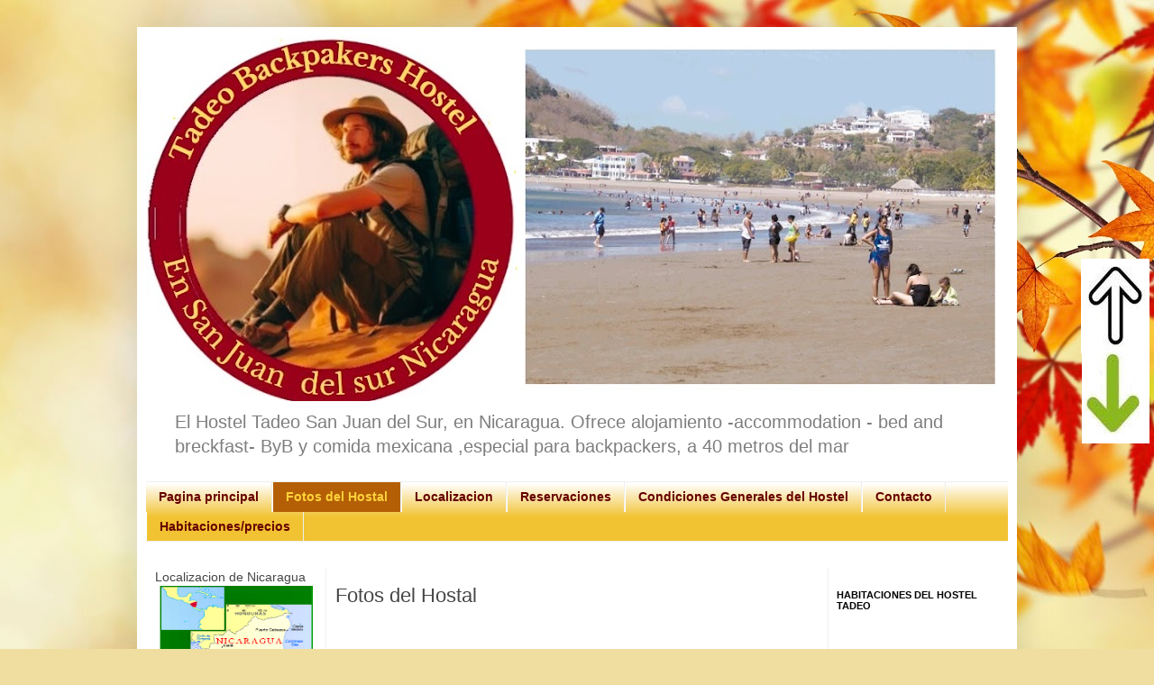

--- FILE ---
content_type: text/html; charset=UTF-8
request_url: http://www.hostel-tadeo-sanjuandelsur.com/p/fotos-del-hostal.html
body_size: 16099
content:
<!DOCTYPE html>
<html class='v2' dir='ltr' xmlns='http://www.w3.org/1999/xhtml' xmlns:b='http://www.google.com/2005/gml/b' xmlns:data='http://www.google.com/2005/gml/data' xmlns:expr='http://www.google.com/2005/gml/expr'>
<head>
<link href='https://www.blogger.com/static/v1/widgets/335934321-css_bundle_v2.css' rel='stylesheet' type='text/css'/>
<meta content='C0E573916F72DA9BF7ED43A5CB6614AC' name='msvalidate.01'/>
<meta content='hostales en san juan del sur, hostel san juan del sur, hoteles baratos en san juan del sur, san juan del sur hostel, hostales en san juan del sur, hostel in nicaragua, hostels in san juan del sur, hotel en san juan del sur, bed and breckfast, san juan del sur, hostal san juan del sur, albergue san juan del sur, hoteles en san juan del sur,backpackers san juan del sur, San Juan del Sur, Nicaragua, accommodation,B y B, hostal, hostel, hotel, bahia san juan del sur' name='keywords'/>
<meta content='IE=EmulateIE7' http-equiv='X-UA-Compatible'/>
<meta content='width=1100' name='viewport'/>
<meta content='text/html; charset=UTF-8' http-equiv='Content-Type'/>
<meta content='blogger' name='generator'/>
<link href='http://www.hostel-tadeo-sanjuandelsur.com/favicon.ico' rel='icon' type='image/x-icon'/>
<link href='http://www.hostel-tadeo-sanjuandelsur.com/p/fotos-del-hostal.html' rel='canonical'/>
<link rel="alternate" type="application/atom+xml" title="Hostel Tadeo San Juan del Sur - Nicaragua - Atom" href="http://www.hostel-tadeo-sanjuandelsur.com/feeds/posts/default" />
<link rel="alternate" type="application/rss+xml" title="Hostel Tadeo San Juan del Sur - Nicaragua - RSS" href="http://www.hostel-tadeo-sanjuandelsur.com/feeds/posts/default?alt=rss" />
<link rel="service.post" type="application/atom+xml" title="Hostel Tadeo San Juan del Sur - Nicaragua - Atom" href="https://www.blogger.com/feeds/2902845649125260845/posts/default" />
<!--Can't find substitution for tag [blog.ieCssRetrofitLinks]-->
<meta content='http://www.hostel-tadeo-sanjuandelsur.com/p/fotos-del-hostal.html' property='og:url'/>
<meta content='Fotos del Hostal' property='og:title'/>
<meta content='El Hostel Tadeo, en, San Juan del Sur, Nicaragua.Ofrece hospedaje barato.Cerca del mar.Especial para backpackers.' property='og:description'/>
<meta content='https://blogger.googleusercontent.com/img/b/R29vZ2xl/AVvXsEjvSDSgkph07MK9bzaOZ1jf6C517oRIKerOYSNiiOeZC6c_2hzofby_GtwM7cyMJBiFQVxyOE1hCFgNMR1mlKFa1TBDDEbzzEB8tYEoqjR8JTAM-3StkPBTg52zO651Ydsm3ZbNsQ2VFegv/w1200-h630-p-k-no-nu/rancho.jpg' property='og:image'/>
<title>Hostel Tadeo San Juan del Sur - Nicaragua: Fotos del Hostal</title>
<meta content='' name='description'/>
<style id='page-skin-1' type='text/css'><!--
/*
-----------------------------------------------
Blogger Template Style
Name:     Simple
Designer: Josh Peterson
URL:      www.noaesthetic.com
----------------------------------------------- */
/* Variable definitions
====================
<Variable name="keycolor" description="Main Color" type="color" default="#66bbdd"/>
<Group description="Page Text" selector="body">
<Variable name="body.font" description="Font" type="font"
default="normal normal 12px Arial, Tahoma, Helvetica, FreeSans, sans-serif"/>
<Variable name="body.text.color" description="Text Color" type="color" default="#222222"/>
</Group>
<Group description="Backgrounds" selector=".body-fauxcolumns-outer">
<Variable name="body.background.color" description="Outer Background" type="color" default="#66bbdd"/>
<Variable name="content.background.color" description="Main Background" type="color" default="#ffffff"/>
<Variable name="header.background.color" description="Header Background" type="color" default="transparent"/>
</Group>
<Group description="Links" selector=".main-outer">
<Variable name="link.color" description="Link Color" type="color" default="#2288bb"/>
<Variable name="link.visited.color" description="Visited Color" type="color" default="#888888"/>
<Variable name="link.hover.color" description="Hover Color" type="color" default="#33aaff"/>
</Group>
<Group description="Blog Title" selector=".header h1">
<Variable name="header.font" description="Font" type="font"
default="normal normal 60px Arial, Tahoma, Helvetica, FreeSans, sans-serif"/>
<Variable name="header.text.color" description="Title Color" type="color" default="#3399bb" />
</Group>
<Group description="Blog Description" selector=".header .description">
<Variable name="description.text.color" description="Description Color" type="color"
default="#777777" />
</Group>
<Group description="Tabs Text" selector=".tabs-inner .widget li a">
<Variable name="tabs.font" description="Font" type="font"
default="normal normal 14px Arial, Tahoma, Helvetica, FreeSans, sans-serif"/>
<Variable name="tabs.text.color" description="Text Color" type="color" default="#999999"/>
<Variable name="tabs.selected.text.color" description="Selected Color" type="color" default="#000000"/>
</Group>
<Group description="Tabs Background" selector=".tabs-outer .PageList">
<Variable name="tabs.background.color" description="Background Color" type="color" default="#f5f5f5"/>
<Variable name="tabs.selected.background.color" description="Selected Color" type="color" default="#eeeeee"/>
</Group>
<Group description="Post Title" selector="h3.post-title, .comments h4">
<Variable name="post.title.font" description="Font" type="font"
default="normal normal 22px Arial, Tahoma, Helvetica, FreeSans, sans-serif"/>
</Group>
<Group description="Date Header" selector=".date-header">
<Variable name="date.header.color" description="Text Color" type="color"
default="#464646"/>
<Variable name="date.header.background.color" description="Background Color" type="color"
default="transparent"/>
</Group>
<Group description="Post Footer" selector=".post-footer">
<Variable name="post.footer.text.color" description="Text Color" type="color" default="#666666"/>
<Variable name="post.footer.background.color" description="Background Color" type="color"
default="#f9f9f9"/>
<Variable name="post.footer.border.color" description="Shadow Color" type="color" default="#eeeeee"/>
</Group>
<Group description="Gadgets" selector="h2">
<Variable name="widget.title.font" description="Title Font" type="font"
default="normal bold 11px Arial, Tahoma, Helvetica, FreeSans, sans-serif"/>
<Variable name="widget.title.text.color" description="Title Color" type="color" default="#000000"/>
<Variable name="widget.alternate.text.color" description="Alternate Color" type="color" default="#999999"/>
</Group>
<Group description="Images" selector=".main-inner">
<Variable name="image.background.color" description="Background Color" type="color" default="#ffffff"/>
<Variable name="image.border.color" description="Border Color" type="color" default="#eeeeee"/>
<Variable name="image.text.color" description="Caption Text Color" type="color" default="#464646"/>
</Group>
<Group description="Accents" selector=".content-inner">
<Variable name="body.rule.color" description="Separator Line Color" type="color" default="#eeeeee"/>
<Variable name="tabs.border.color" description="Tabs Border Color" type="color" default="#efefef"/>
</Group>
<Variable name="body.background" description="Body Background" type="background"
color="#dec46c" default="$(color) none repeat scroll top left"/>
<Variable name="body.background.override" description="Body Background Override" type="string" default=""/>
<Variable name="body.background.gradient.cap" description="Body Gradient Cap" type="url"
default="url(http://www.blogblog.com/1kt/simple/gradients_light.png)"/>
<Variable name="body.background.gradient.tile" description="Body Gradient Tile" type="url"
default="url(http://www.blogblog.com/1kt/simple/body_gradient_tile_light.png)"/>
<Variable name="content.background.color.selector" description="Content Background Color Selector" type="string" default=".content-inner"/>
<Variable name="content.padding" description="Content Padding" type="length" default="10px"/>
<Variable name="content.padding.horizontal" description="Content Horizontal Padding" type="length" default="10px"/>
<Variable name="content.shadow.spread" description="Content Shadow Spread" type="length" default="40px"/>
<Variable name="content.shadow.spread.webkit" description="Content Shadow Spread (WebKit)" type="length" default="5px"/>
<Variable name="content.shadow.spread.ie" description="Content Shadow Spread (IE)" type="length" default="10px"/>
<Variable name="main.border.width" description="Main Border Width" type="length" default="0"/>
<Variable name="header.background.gradient" description="Header Gradient" type="url" default="none"/>
<Variable name="header.shadow.offset.left" description="Header Shadow Offset Left" type="length" default="-1px"/>
<Variable name="header.shadow.offset.top" description="Header Shadow Offset Top" type="length" default="-1px"/>
<Variable name="header.shadow.spread" description="Header Shadow Spread" type="length" default="1px"/>
<Variable name="header.padding" description="Header Padding" type="length" default="30px"/>
<Variable name="header.border.size" description="Header Border Size" type="length" default="1px"/>
<Variable name="header.bottom.border.size" description="Header Bottom Border Size" type="length" default="1px"/>
<Variable name="header.border.horizontalsize" description="Header Horizontal Border Size" type="length" default="0"/>
<Variable name="description.text.size" description="Description Text Size" type="string" default="140%"/>
<Variable name="tabs.margin.top" description="Tabs Margin Top" type="length" default="0" />
<Variable name="tabs.margin.side" description="Tabs Side Margin" type="length" default="30px" />
<Variable name="tabs.background.gradient" description="Tabs Background Gradient" type="url"
default="url(http://www.blogblog.com/1kt/simple/gradients_light.png)"/>
<Variable name="tabs.border.width" description="Tabs Border Width" type="length" default="1px"/>
<Variable name="tabs.bevel.border.width" description="Tabs Bevel Border Width" type="length" default="1px"/>
<Variable name="date.header.padding" description="Date Header Padding" type="string" default="inherit"/>
<Variable name="date.header.letterspacing" description="Date Header Letter Spacing" type="string" default="inherit"/>
<Variable name="date.header.margin" description="Date Header Margin" type="string" default="inherit"/>
<Variable name="post.margin.bottom" description="Post Bottom Margin" type="length" default="25px"/>
<Variable name="image.border.small.size" description="Image Border Small Size" type="length" default="2px"/>
<Variable name="image.border.large.size" description="Image Border Large Size" type="length" default="5px"/>
<Variable name="page.width.selector" description="Page Width Selector" type="string" default=".region-inner"/>
<Variable name="page.width" description="Page Width" type="string" default="auto"/>
<Variable name="main.section.margin" description="Main Section Margin" type="length" default="15px"/>
<Variable name="main.padding" description="Main Padding" type="length" default="15px"/>
<Variable name="main.padding.top" description="Main Padding Top" type="length" default="30px"/>
<Variable name="main.padding.bottom" description="Main Padding Bottom" type="length" default="30px"/>
<Variable name="paging.background"
color="#ffffff"
description="Background of blog paging area" type="background"
default="transparent none no-repeat scroll top center"/>
<Variable name="footer.bevel" description="Bevel border length of footer" type="length" default="0"/>
<Variable name="mobile.background.overlay" description="Mobile Background Overlay" type="string"
default="transparent none repeat scroll top left"/>
<Variable name="mobile.background.size" description="Mobile Background Size" type="string" default="auto"/>
<Variable name="mobile.button.color" description="Mobile Button Color" type="color" default="#ffffff" />
<Variable name="startSide" description="Side where text starts in blog language" type="automatic" default="left"/>
<Variable name="endSide" description="Side where text ends in blog language" type="automatic" default="right"/>
*/
/* Content
----------------------------------------------- */
#navbar-iframe {
opacity:0.0;
filter:alpha(Opacity=0)
}
#navbar-iframe:hover {
opacity:1.0;
filter:alpha(Opacity=100,FinishedOpacity=100)
}
body {
font: normal normal 14px Arial, Tahoma, Helvetica, FreeSans, sans-serif;
color: #464646;
background: #f0dea0 url(//themes.googleusercontent.com/image?id=15WpXezK_EJnbLiccWkVt3W0zzf1TQraiKrJPyDvVmnulsEaS7pxD4ot0icoA44nu-xTv) no-repeat fixed top center /* Credit: borchee (http://www.istockphoto.com/googleimages.php?id=10044133&platform=blogger) */;
padding: 0 40px 40px 40px;
}
html body .region-inner {
min-width: 0;
max-width: 100%;
width: auto;
}
a:link {
text-decoration:none;
color: #0000ff;
}
a:visited {
text-decoration:none;
color: #0000ff;
}
a:hover {
text-decoration:underline;
color: #ff00ff;
}
.body-fauxcolumn-outer .fauxcolumn-inner {
background: transparent none repeat scroll top left;
_background-image: none;
}
.body-fauxcolumn-outer .cap-top {
position: absolute;
z-index: 1;
height: 400px;
width: 100%;
background: #f0dea0 url(//themes.googleusercontent.com/image?id=15WpXezK_EJnbLiccWkVt3W0zzf1TQraiKrJPyDvVmnulsEaS7pxD4ot0icoA44nu-xTv) no-repeat fixed top center /* Credit: borchee (http://www.istockphoto.com/googleimages.php?id=10044133&platform=blogger) */;
}
.body-fauxcolumn-outer .cap-top .cap-left {
width: 100%;
background: transparent none repeat-x scroll top left;
_background-image: none;
}
.content-outer {
-moz-box-shadow: 0 0 40px rgba(0, 0, 0, .15);
-webkit-box-shadow: 0 0 5px rgba(0, 0, 0, .15);
-goog-ms-box-shadow: 0 0 10px #333333;
box-shadow: 0 0 40px rgba(0, 0, 0, .15);
margin-bottom: 1px;
}
.content-inner {
padding: 10px 10px;
}
.content-inner {
background-color: #ffffff;
}
/* Header
----------------------------------------------- */
.header-outer {
background: transparent none repeat-x scroll 0 -400px;
_background-image: none;
}
.Header h1 {
font: normal normal 60px Arial, Tahoma, Helvetica, FreeSans, sans-serif;
color: #c6a036;
text-shadow: -1px -1px 1px rgba(0, 0, 0, .2);
}
.Header h1 a {
color: #c6a036;
}
.Header .description {
font-size: 140%;
color: #7e7e7e;
}
.header-inner .Header .titlewrapper {
padding: 22px 30px;
}
.header-inner .Header .descriptionwrapper {
padding: 0 30px;
}
/* Tabs
----------------------------------------------- */
.tabs-inner .section:first-child {
border-top: 1px solid #eeeeee;
}
.tabs-inner .section:first-child ul {
margin-top: -1px;
border-top: 1px solid #eeeeee;
border-left: 0 solid #eeeeee;
border-right: 0 solid #eeeeee;
}
.tabs-inner .widget ul {
background: #f1c232 url(http://www.blogblog.com/1kt/simple/gradients_light.png) repeat-x scroll 0 -800px;
_background-image: none;
border-bottom: 1px solid #eeeeee;
margin-top: 0;
margin-left: -30px;
margin-right: -30px;
}
.tabs-inner .widget li a {
display: inline-block;
padding: .6em 1em;
font: normal bold 14px Arial, Tahoma, Helvetica, FreeSans, sans-serif;
color: #660000;
border-left: 1px solid #ffffff;
border-right: 1px solid #eeeeee;
}
.tabs-inner .widget li:first-child a {
border-left: none;
}
.tabs-inner .widget li.selected a, .tabs-inner .widget li a:hover {
color: #ffd23a;
background-color: #b45f06;
text-decoration: none;
}
/* Columns
----------------------------------------------- */
.main-outer {
border-top: 0 solid #efefef;
}
.fauxcolumn-left-outer .fauxcolumn-inner {
border-right: 1px solid #efefef;
}
.fauxcolumn-right-outer .fauxcolumn-inner {
border-left: 1px solid #efefef;
}
/* Headings
----------------------------------------------- */
h2 {
margin: 0 0 1em 0;
font: normal bold 11px Arial, Tahoma, Helvetica, FreeSans, sans-serif;
color: #000000;
text-transform: uppercase;
}
/* Widgets
----------------------------------------------- */
.widget .zippy {
color: #9d9d9d;
text-shadow: 2px 2px 1px rgba(0, 0, 0, .1);
}
.widget .popular-posts ul {
list-style: none;
}
/* Posts
----------------------------------------------- */
.date-header span {
background-color: transparent;
color: #222222;
padding: inherit;
letter-spacing: inherit;
margin: inherit;
}
.main-inner {
padding-top: 30px;
padding-bottom: 30px;
}
.main-inner .column-center-inner {
padding: 0 15px;
}
.main-inner .column-center-inner .section {
margin: 0 15px;
}
.post {
margin: 0 0 25px 0;
}
h3.post-title, .comments h4 {
font: normal normal 22px Arial, Tahoma, Helvetica, FreeSans, sans-serif;
margin: .75em 0 0;
}
.post-body {
font-size: 110%;
line-height: 1.4;
position: relative;
}
.post-body img, .post-body .tr-caption-container, .Profile img, .Image img,
.BlogList .item-thumbnail img {
padding: 2px;
background: #ffffff;
border: 1px solid #efefef;
-moz-box-shadow: 1px 1px 5px rgba(0, 0, 0, .1);
-webkit-box-shadow: 1px 1px 5px rgba(0, 0, 0, .1);
box-shadow: 1px 1px 5px rgba(0, 0, 0, .1);
}
.post-body img, .post-body .tr-caption-container {
padding: 5px;
}
.post-body .tr-caption-container {
color: #222222;
}
.post-body .tr-caption-container img {
padding: 0;
background: transparent;
border: none;
-moz-box-shadow: 0 0 0 rgba(0, 0, 0, .1);
-webkit-box-shadow: 0 0 0 rgba(0, 0, 0, .1);
box-shadow: 0 0 0 rgba(0, 0, 0, .1);
}
.post-header {
margin: 0 0 1.5em;
line-height: 1.6;
font-size: 90%;
}
.post-footer {
margin: 20px -2px 0;
padding: 5px 10px;
color: #6f6f6f;
background-color: #fafafa;
border-bottom: 1px solid #efefef;
line-height: 1.6;
font-size: 90%;
}
#comments .comment-author {
padding-top: 1.5em;
border-top: 1px solid #efefef;
background-position: 0 1.5em;
}
#comments .comment-author:first-child {
padding-top: 0;
border-top: none;
}
.avatar-image-container {
margin: .2em 0 0;
}
#comments .avatar-image-container img {
border: 1px solid #efefef;
}
/* Comments
----------------------------------------------- */
.comments .comments-content .icon.blog-author {
background-repeat: no-repeat;
background-image: url([data-uri]);
}
.comments .comments-content .loadmore a {
border-top: 1px solid #9d9d9d;
border-bottom: 1px solid #9d9d9d;
}
.comments .comment-thread.inline-thread {
background-color: #fafafa;
}
.comments .continue {
border-top: 2px solid #9d9d9d;
}
/* Accents
---------------------------------------------- */
.section-columns td.columns-cell {
border-left: 1px solid #efefef;
}
.blog-pager {
background: transparent none no-repeat scroll top center;
}
.blog-pager-older-link, .home-link,
.blog-pager-newer-link {
background-color: #ffffff;
padding: 5px;
}
.footer-outer {
border-top: 0 dashed #bbbbbb;
}
/* Mobile
----------------------------------------------- */
body.mobile  {
background-size: auto;
}
.mobile .body-fauxcolumn-outer {
background: transparent none repeat scroll top left;
}
.mobile .body-fauxcolumn-outer .cap-top {
background-size: 100% auto;
}
.mobile .content-outer {
-webkit-box-shadow: 0 0 3px rgba(0, 0, 0, .15);
box-shadow: 0 0 3px rgba(0, 0, 0, .15);
padding: 0 40px;
}
body.mobile .AdSense {
margin: 0 -40px;
}
.mobile .tabs-inner .widget ul {
margin-left: 0;
margin-right: 0;
}
.mobile .post {
margin: 0;
}
.mobile .main-inner .column-center-inner .section {
margin: 0;
}
.mobile .date-header span {
padding: 0.1em 10px;
margin: 0 -10px;
}
.mobile h3.post-title {
margin: 0;
}
.mobile .blog-pager {
background: transparent none no-repeat scroll top center;
}
.mobile .footer-outer {
border-top: none;
}
.mobile .main-inner, .mobile .footer-inner {
background-color: #ffffff;
}
.mobile-index-contents {
color: #464646;
}
.mobile-link-button {
background-color: #0000ff;
}
.mobile-link-button a:link, .mobile-link-button a:visited {
color: #ffffff;
}
.mobile .tabs-inner .section:first-child {
border-top: none;
}
.mobile .tabs-inner .PageList .widget-content {
background-color: #b45f06;
color: #ffd23a;
border-top: 1px solid #eeeeee;
border-bottom: 1px solid #eeeeee;
}
.mobile .tabs-inner .PageList .widget-content .pagelist-arrow {
border-left: 1px solid #eeeeee;
}.widget {margin-top:-7px;}.post-outer {
margin-bottom: 20px;
}
.main-inner .column-center-inner, .main-inner .column-left-inner, .main-inner .column-right-inner {margin-left: -20px !important;}.main-inner .column-center-inner, .main-inner .column-left-inner, .main-inner .column-right-inner {margin-right: -20px !important;}
--></style>
<style id='template-skin-1' type='text/css'><!--
body {
min-width: 976px;
}
.content-outer, .content-fauxcolumn-outer, .region-inner {
min-width: 976px;
max-width: 976px;
_width: 976px;
}
.main-inner .columns {
padding-left: 200px;
padding-right: 200px;
}
.main-inner .fauxcolumn-center-outer {
left: 200px;
right: 200px;
/* IE6 does not respect left and right together */
_width: expression(this.parentNode.offsetWidth -
parseInt("200px") -
parseInt("200px") + 'px');
}
.main-inner .fauxcolumn-left-outer {
width: 200px;
}
.main-inner .fauxcolumn-right-outer {
width: 200px;
}
.main-inner .column-left-outer {
width: 200px;
right: 100%;
margin-left: -200px;
}
.main-inner .column-right-outer {
width: 200px;
margin-right: -200px;
}
#layout {
min-width: 0;
}
#layout .content-outer {
min-width: 0;
width: 800px;
}
#layout .region-inner {
min-width: 0;
width: auto;
}
--></style>
<link href='https://www.blogger.com/dyn-css/authorization.css?targetBlogID=2902845649125260845&amp;zx=f6443163-98fe-449a-9755-dacbae2bf610' media='none' onload='if(media!=&#39;all&#39;)media=&#39;all&#39;' rel='stylesheet'/><noscript><link href='https://www.blogger.com/dyn-css/authorization.css?targetBlogID=2902845649125260845&amp;zx=f6443163-98fe-449a-9755-dacbae2bf610' rel='stylesheet'/></noscript>
<meta name='google-adsense-platform-account' content='ca-host-pub-1556223355139109'/>
<meta name='google-adsense-platform-domain' content='blogspot.com'/>

</head>
<body class='loading'>
<div class='navbar section' id='navbar'><div class='widget Navbar' data-version='1' id='Navbar1'><script type="text/javascript">
    function setAttributeOnload(object, attribute, val) {
      if(window.addEventListener) {
        window.addEventListener('load',
          function(){ object[attribute] = val; }, false);
      } else {
        window.attachEvent('onload', function(){ object[attribute] = val; });
      }
    }
  </script>
<div id="navbar-iframe-container"></div>
<script type="text/javascript" src="https://apis.google.com/js/platform.js"></script>
<script type="text/javascript">
      gapi.load("gapi.iframes:gapi.iframes.style.bubble", function() {
        if (gapi.iframes && gapi.iframes.getContext) {
          gapi.iframes.getContext().openChild({
              url: 'https://www.blogger.com/navbar/2902845649125260845?pa\x3d6617850865852958198\x26origin\x3dhttp://www.hostel-tadeo-sanjuandelsur.com',
              where: document.getElementById("navbar-iframe-container"),
              id: "navbar-iframe"
          });
        }
      });
    </script><script type="text/javascript">
(function() {
var script = document.createElement('script');
script.type = 'text/javascript';
script.src = '//pagead2.googlesyndication.com/pagead/js/google_top_exp.js';
var head = document.getElementsByTagName('head')[0];
if (head) {
head.appendChild(script);
}})();
</script>
</div></div>
<div class='body-fauxcolumns'>
<div class='fauxcolumn-outer body-fauxcolumn-outer'>
<div class='cap-top'>
<div class='cap-left'></div>
<div class='cap-right'></div>
</div>
<div class='fauxborder-left'>
<div class='fauxborder-right'></div>
<div class='fauxcolumn-inner'>
</div>
</div>
<div class='cap-bottom'>
<div class='cap-left'></div>
<div class='cap-right'></div>
</div>
</div>
</div>
<div class='content'>
<div class='content-fauxcolumns'>
<div class='fauxcolumn-outer content-fauxcolumn-outer'>
<div class='cap-top'>
<div class='cap-left'></div>
<div class='cap-right'></div>
</div>
<div class='fauxborder-left'>
<div class='fauxborder-right'></div>
<div class='fauxcolumn-inner'>
</div>
</div>
<div class='cap-bottom'>
<div class='cap-left'></div>
<div class='cap-right'></div>
</div>
</div>
</div>
<div class='content-outer'>
<div class='content-cap-top cap-top'>
<div class='cap-left'></div>
<div class='cap-right'></div>
</div>
<div class='fauxborder-left content-fauxborder-left'>
<div class='fauxborder-right content-fauxborder-right'></div>
<div class='content-inner'>
<header>
<div class='header-outer'>
<div class='header-cap-top cap-top'>
<div class='cap-left'></div>
<div class='cap-right'></div>
</div>
<div class='fauxborder-left header-fauxborder-left'>
<div class='fauxborder-right header-fauxborder-right'></div>
<div class='region-inner header-inner'>
<div class='header section' id='header'><div class='widget Header' data-version='1' id='Header1'>
<div id='header-inner'>
<a href='http://www.hostel-tadeo-sanjuandelsur.com/' style='display: block'>
<img alt='Hostel Tadeo San Juan del Sur - Nicaragua' height='405px; ' id='Header1_headerimg' src='https://blogger.googleusercontent.com/img/a/AVvXsEi73d_R9n9iNMFK-WV-j40zQ2knqTpY2XohnxNnTnKKDZqNB19vt7fYZpYtdQ7Ql7mTevaxo3Uu-faD9PiMdfrXwtGhwf9x1AE-KkKj4TenWbPHsebzy2yHUCFTCeInGdmH15RX8FeZqFzbr68f4YoYE9Nd3_dUWEMgTXCQib-0XDn8aipiGEvJq5oSDyxZ=s956' style='display: block' width='956px; '/>
</a>
<div class='descriptionwrapper'>
<p class='description'><span>El Hostel Tadeo San Juan del Sur, en Nicaragua. Ofrece alojamiento -accommodation - bed and breckfast- ByB y comida mexicana ,especial para backpackers, a 40 metros del mar </span></p>
</div>
</div>
</div></div>
</div>
</div>
<div class='header-cap-bottom cap-bottom'>
<div class='cap-left'></div>
<div class='cap-right'></div>
</div>
</div>
</header>
<div class='tabs-outer'>
<div class='tabs-cap-top cap-top'>
<div class='cap-left'></div>
<div class='cap-right'></div>
</div>
<div class='fauxborder-left tabs-fauxborder-left'>
<div class='fauxborder-right tabs-fauxborder-right'></div>
<div class='region-inner tabs-inner'>
<div class='tabs section' id='crosscol'><div class='widget PageList' data-version='1' id='PageList1'>
<div class='widget-content'>
<ul>
<li>
<a href='http://www.hostel-tadeo-sanjuandelsur.com/'>Pagina principal</a>
</li>
<li class='selected'>
<a href='http://www.hostel-tadeo-sanjuandelsur.com/p/fotos-del-hostal.html'>Fotos del Hostal</a>
</li>
<li>
<a href='http://www.hostel-tadeo-sanjuandelsur.com/p/localizacion.html'>Localizacion</a>
</li>
<li>
<a href='http://www.hostel-tadeo-sanjuandelsur.com/p/reservacio.html'>Reservaciones</a>
</li>
<li>
<a href='http://www.hostel-tadeo-sanjuandelsur.com/p/condiciones-generales.html'>Condiciones Generales del Hostel </a>
</li>
<li>
<a href='http://www.hostel-tadeo-sanjuandelsur.com/p/contacto.html'>Contacto</a>
</li>
<li>
<a href='http://www.hostel-tadeo-sanjuandelsur.com/p/nuestros-servicios-y-precios_06.html'>Habitaciones/precios</a>
</li>
</ul>
<div class='clear'></div>
</div>
</div></div>
<div class='tabs no-items section' id='crosscol-overflow'></div>
</div>
</div>
<div class='tabs-cap-bottom cap-bottom'>
<div class='cap-left'></div>
<div class='cap-right'></div>
</div>
</div>
<div class='main-outer'>
<div class='main-cap-top cap-top'>
<div class='cap-left'></div>
<div class='cap-right'></div>
</div>
<div class='fauxborder-left main-fauxborder-left'>
<div class='fauxborder-right main-fauxborder-right'></div>
<div class='region-inner main-inner'>
<div class='columns fauxcolumns'>
<div class='fauxcolumn-outer fauxcolumn-center-outer'>
<div class='cap-top'>
<div class='cap-left'></div>
<div class='cap-right'></div>
</div>
<div class='fauxborder-left'>
<div class='fauxborder-right'></div>
<div class='fauxcolumn-inner'>
</div>
</div>
<div class='cap-bottom'>
<div class='cap-left'></div>
<div class='cap-right'></div>
</div>
</div>
<div class='fauxcolumn-outer fauxcolumn-left-outer'>
<div class='cap-top'>
<div class='cap-left'></div>
<div class='cap-right'></div>
</div>
<div class='fauxborder-left'>
<div class='fauxborder-right'></div>
<div class='fauxcolumn-inner'>
</div>
</div>
<div class='cap-bottom'>
<div class='cap-left'></div>
<div class='cap-right'></div>
</div>
</div>
<div class='fauxcolumn-outer fauxcolumn-right-outer'>
<div class='cap-top'>
<div class='cap-left'></div>
<div class='cap-right'></div>
</div>
<div class='fauxborder-left'>
<div class='fauxborder-right'></div>
<div class='fauxcolumn-inner'>
</div>
</div>
<div class='cap-bottom'>
<div class='cap-left'></div>
<div class='cap-right'></div>
</div>
</div>
<!-- corrects IE6 width calculation -->
<div class='columns-inner'>
<div class='column-center-outer'>
<div class='column-center-inner'>
<div class='main section' id='main'><div class='widget Blog' data-version='1' id='Blog1'>
<div class='blog-posts hfeed'>

          <div class="date-outer">
        

          <div class="date-posts">
        
<div class='post-outer'>
<div class='post hentry'>
<a name='6617850865852958198'></a>
<h3 class='post-title entry-title'>
Fotos del Hostal
</h3>
<div class='post-header'>
<div class='post-header-line-1'></div>
</div>
<div class='post-body entry-content' id='post-body-6617850865852958198'>
<div class="separator" style="clear: both; text-align: center;">
</div>
<div style="text-align: -webkit-auto;">
&nbsp; &nbsp; &nbsp; &nbsp; &nbsp; &nbsp; &nbsp; &nbsp; &nbsp; &nbsp; &nbsp; &nbsp; &nbsp; &nbsp; &nbsp; &nbsp; &nbsp; &nbsp; &nbsp; &nbsp; &nbsp;</div>
<div style="text-align: -webkit-auto;">
&nbsp; &nbsp; &nbsp; &nbsp; &nbsp; &nbsp; &nbsp; &nbsp; &nbsp; &nbsp; &nbsp; &nbsp; &nbsp; &nbsp; &nbsp; &nbsp; &nbsp; &nbsp; &nbsp; &nbsp; &nbsp; &nbsp; &nbsp; &nbsp; &nbsp;<a href="https://blogger.googleusercontent.com/img/b/R29vZ2xl/AVvXsEjvSDSgkph07MK9bzaOZ1jf6C517oRIKerOYSNiiOeZC6c_2hzofby_GtwM7cyMJBiFQVxyOE1hCFgNMR1mlKFa1TBDDEbzzEB8tYEoqjR8JTAM-3StkPBTg52zO651Ydsm3ZbNsQ2VFegv/s1600/rancho.jpg" style="margin-left: 1em; margin-right: 1em; text-align: center;"><img border="0" height="480" src="https://blogger.googleusercontent.com/img/b/R29vZ2xl/AVvXsEjvSDSgkph07MK9bzaOZ1jf6C517oRIKerOYSNiiOeZC6c_2hzofby_GtwM7cyMJBiFQVxyOE1hCFgNMR1mlKFa1TBDDEbzzEB8tYEoqjR8JTAM-3StkPBTg52zO651Ydsm3ZbNsQ2VFegv/s640/rancho.jpg" width="640" /></a></div>
<div class="separator" style="clear: both; text-align: center;">
</div>
<div class="separator" style="clear: both; text-align: center;">
&nbsp; &nbsp; &nbsp; &nbsp; &nbsp; &nbsp; &nbsp; &nbsp; &nbsp; &nbsp; &nbsp; &nbsp; &nbsp; &nbsp;Panoramica del Rancho Tadeo<a href="https://blogger.googleusercontent.com/img/b/R29vZ2xl/AVvXsEg8JgD98ci3QCquW3sVDASCb6DfHm8C9OLhyphenhyphenRTtkj-vvoYKfQnx-K7G45f8D4XcXzv_YD82SKCJOzmDI1WBIzRnF6C1pSqRLftwlTZPGASI8xOFJ4DYxZfiQN120T2PnOSlvWwZoD_XR7rp/s1600/breakfast-1.jpg" style="margin-left: 1em; margin-right: 1em;"><img border="0" height="404" src="https://blogger.googleusercontent.com/img/b/R29vZ2xl/AVvXsEg8JgD98ci3QCquW3sVDASCb6DfHm8C9OLhyphenhyphenRTtkj-vvoYKfQnx-K7G45f8D4XcXzv_YD82SKCJOzmDI1WBIzRnF6C1pSqRLftwlTZPGASI8xOFJ4DYxZfiQN120T2PnOSlvWwZoD_XR7rp/s640/breakfast-1.jpg" width="640" /></a></div>
&nbsp; &nbsp; &nbsp; &nbsp; &nbsp; &nbsp; &nbsp; &nbsp; &nbsp; &nbsp; &nbsp; &nbsp; &nbsp; &nbsp; &nbsp; &nbsp; &nbsp; &nbsp; &nbsp; &nbsp; &nbsp; &nbsp; &nbsp; &nbsp; &nbsp; &nbsp; &nbsp; &nbsp; &nbsp; &nbsp; &nbsp; &nbsp; &nbsp; &nbsp; &nbsp; &nbsp; &nbsp; &nbsp; Delicioso desayuno<br />
<div class="separator" style="clear: both; text-align: center;">
</div>
&nbsp; &nbsp; &nbsp; &nbsp; &nbsp; &nbsp; &nbsp; &nbsp; &nbsp; &nbsp; &nbsp; &nbsp; &nbsp; &nbsp; &nbsp; &nbsp; &nbsp; &nbsp; &nbsp; &nbsp; &nbsp; &nbsp; &nbsp; &nbsp; <br />
<div class="separator" style="clear: both; text-align: center;">
</div>
<div class="separator" style="clear: both; text-align: center;"><br /></div>
&nbsp; &nbsp; &nbsp; &nbsp; &nbsp; &nbsp; &nbsp; &nbsp; &nbsp; &nbsp; &nbsp; &nbsp; &nbsp; &nbsp; &nbsp; &nbsp; &nbsp; &nbsp; &nbsp; &nbsp; &nbsp; &nbsp; &nbsp; &nbsp; &nbsp; &nbsp; &nbsp; &nbsp; &nbsp; &nbsp; &nbsp; &nbsp; &nbsp; &nbsp; &nbsp; &nbsp;Ambiente en la piscina<br />
<div class="separator" style="clear: both; text-align: center;">
<br /></div>
<div class="separator" style="clear: both; text-align: center;"><br /></div>
<div class="separator" style="clear: both; text-align: center;">
<br /></div>
<div class="separator" style="clear: both; text-align: center;">
<a href="https://blogger.googleusercontent.com/img/b/R29vZ2xl/AVvXsEid9oVcBaO5E2zq1_dCy3jpM_aJBLX_LPOm6IVesZC-VlczCnslXN1zOw1fs6okbstNlu9OYfP_u0yaPvbtVxBP0ue8OIcNhLPlucOWq_W050yCkg_YUcJBjy73ZaWeYxi_FIhMKGlCIzwp/s1600/A-5.jpg" style="margin-left: 1em; margin-right: 1em;"><img border="0" height="426" src="https://blogger.googleusercontent.com/img/b/R29vZ2xl/AVvXsEid9oVcBaO5E2zq1_dCy3jpM_aJBLX_LPOm6IVesZC-VlczCnslXN1zOw1fs6okbstNlu9OYfP_u0yaPvbtVxBP0ue8OIcNhLPlucOWq_W050yCkg_YUcJBjy73ZaWeYxi_FIhMKGlCIzwp/s640/A-5.jpg" width="640" /></a></div>
<div class="separator" style="clear: both; text-align: center;">
</div>
<div class="separator" style="clear: both; text-align: center;">
Compartiendo con amigos</div>
<div class="separator" style="clear: both; text-align: center;">
<a href="https://blogger.googleusercontent.com/img/b/R29vZ2xl/AVvXsEgI_LQli11K23ufI_EBfEWbPsD43sWSdD5727K0fiWLhgInw5npEPnsOFjqPIK-8UXt_o6Gf-8pjVgR_JKe3pZKIofoS-yOW_XYwQ3SeCvBLkaIZdLX7S3QQfJx6GHcT5uTTcaO8SW4iB_1/s1600/A-4.jpg" style="margin-left: 1em; margin-right: 1em;"><img border="0" height="426" src="https://blogger.googleusercontent.com/img/b/R29vZ2xl/AVvXsEgI_LQli11K23ufI_EBfEWbPsD43sWSdD5727K0fiWLhgInw5npEPnsOFjqPIK-8UXt_o6Gf-8pjVgR_JKe3pZKIofoS-yOW_XYwQ3SeCvBLkaIZdLX7S3QQfJx6GHcT5uTTcaO8SW4iB_1/s640/A-4.jpg" width="640" /></a></div>
<br />
<br />
<div class="separator" style="clear: both; text-align: center;">
<br /></div>
<div class="separator" style="clear: both; text-align: center;">
<a href="https://blogger.googleusercontent.com/img/b/R29vZ2xl/AVvXsEgvt6g9NCAIaWdsJ7Rnuzop3cEEz7VVZqy17iQFvCEh7TGrMIjNw8Basg-Vmr-1HuOavg8uzXynlTQB1dt2NkJ0bZY4c6Csw-oD_lox8h_MqEIilqF2vYB9C7WW6e8hyHm8kd2O1TIUfOWp/s1600/A-7.jpg" style="margin-left: 1em; margin-right: 1em;"><img border="0" height="426" src="https://blogger.googleusercontent.com/img/b/R29vZ2xl/AVvXsEgvt6g9NCAIaWdsJ7Rnuzop3cEEz7VVZqy17iQFvCEh7TGrMIjNw8Basg-Vmr-1HuOavg8uzXynlTQB1dt2NkJ0bZY4c6Csw-oD_lox8h_MqEIilqF2vYB9C7WW6e8hyHm8kd2O1TIUfOWp/s640/A-7.jpg" width="640" /></a></div>
<br />
<div class="separator" style="clear: both; text-align: center;">
<br /></div>
<div class="separator" style="clear: both; text-align: center;">
</div>
&nbsp; &nbsp; &nbsp; &nbsp; &nbsp; &nbsp; &nbsp; &nbsp; &nbsp; &nbsp; &nbsp; &nbsp; &nbsp; &nbsp; &nbsp; &nbsp; &nbsp; &nbsp; &nbsp; &nbsp; &nbsp; &nbsp; &nbsp; &nbsp; &nbsp; &nbsp; &nbsp; &nbsp; &nbsp; &nbsp; <br />
<div class="separator" style="clear: both; text-align: center;">
<a href="https://blogger.googleusercontent.com/img/b/R29vZ2xl/AVvXsEjdZem-RLTX4o3q6td_9orUz1KEifQT2A8zQsnrCCBBuj7FbRLDVXW-VPihpE0RUxOP5xn7rjaabr1DHIJGt2w1n0Kin3DjeCCClMQWI4QD8ete0OA1G9hX_JRElXaFqhkDj-xVpq39ObkU/s1600/A-8.jpg" style="clear: right; float: right; margin-bottom: 1em; margin-left: 1em;"></a><a href="https://blogger.googleusercontent.com/img/b/R29vZ2xl/AVvXsEjdZem-RLTX4o3q6td_9orUz1KEifQT2A8zQsnrCCBBuj7FbRLDVXW-VPihpE0RUxOP5xn7rjaabr1DHIJGt2w1n0Kin3DjeCCClMQWI4QD8ete0OA1G9hX_JRElXaFqhkDj-xVpq39ObkU/s1600/A-8.jpg" style="margin-left: 1em; margin-right: 1em;"><img border="0" height="426" src="https://blogger.googleusercontent.com/img/b/R29vZ2xl/AVvXsEjdZem-RLTX4o3q6td_9orUz1KEifQT2A8zQsnrCCBBuj7FbRLDVXW-VPihpE0RUxOP5xn7rjaabr1DHIJGt2w1n0Kin3DjeCCClMQWI4QD8ete0OA1G9hX_JRElXaFqhkDj-xVpq39ObkU/s640/A-8.jpg" width="640" /></a><a href="https://blogger.googleusercontent.com/img/b/R29vZ2xl/AVvXsEhGOJFri3-DrEg-Bzbl9cCIU8rDvD8Xyl6JL6gSaIdHCoO3m0MrCRHlYM2j87i0nVVcRHYwHvP0NV3zkd_jbsBHFb_ttnpmxLqXAFv_BiIzHZ3ZT6uHq1h1Loxp7ZbHbDseWxwSHXxvaGIH/s1600/rancho21.jpg" style="margin-left: 1em; margin-right: 1em;"><img border="0" height="480" src="https://blogger.googleusercontent.com/img/b/R29vZ2xl/AVvXsEhGOJFri3-DrEg-Bzbl9cCIU8rDvD8Xyl6JL6gSaIdHCoO3m0MrCRHlYM2j87i0nVVcRHYwHvP0NV3zkd_jbsBHFb_ttnpmxLqXAFv_BiIzHZ3ZT6uHq1h1Loxp7ZbHbDseWxwSHXxvaGIH/s640/rancho21.jpg" width="640" /></a></div>
<div class="separator" style="clear: both; text-align: center;">
</div>
<div style="clear: both; text-align: center;">
<span style="text-align: left;">&nbsp; &nbsp; &nbsp; &nbsp; &nbsp; &nbsp; &nbsp; &nbsp; &nbsp; &nbsp; &nbsp; &nbsp; &nbsp; &nbsp; &nbsp; &nbsp; &nbsp;</span></div>
<div class="separator" style="clear: both; text-align: center;">
</div>
<div class="separator" style="clear: both; text-align: center;">
</div>
<div class="separator" style="clear: both; text-align: center;">
<a href="https://blogger.googleusercontent.com/img/b/R29vZ2xl/AVvXsEiRPsZdaKrnS7G2qVgcntockB64zoqXFjFCCk6uCKc_aOdXd5GX9LA8QpbX7rV2Je4GVKu-Ii48aK2j3yzpgePLrCG_DiR5gA58HM66-IhhWKjE_p46SkjGS2bTWzALWDajpWx5_o8Kv0A/s550/ac-16.jpg%20%20" style="margin-left: 1em; margin-right: 1em;"><img border="0" height="480" src="https://blogger.googleusercontent.com/img/b/R29vZ2xl/AVvXsEiRPsZdaKrnS7G2qVgcntockB64zoqXFjFCCk6uCKc_aOdXd5GX9LA8QpbX7rV2Je4GVKu-Ii48aK2j3yzpgePLrCG_DiR5gA58HM66-IhhWKjE_p46SkjGS2bTWzALWDajpWx5_o8Kv0A/s640/ac-16.jpg%20%20" width="640" /></a></div>
<div class="separator" style="clear: both; text-align: center;">
<a href="https://blogger.googleusercontent.com/img/b/R29vZ2xl/AVvXsEgBWsrvmF8-naWOXBvoE6mP17D_ZhBIcQBrx5QCkX8VQ4eakulEg8r1MBkRK-fHtuqYTNcM5ddOrSEJ7lAbVp0pWRkTnI_ctBYlTjisd1JdDmqzVg60MnIY3eYRfovnZjuGWKevWs28UZyo/s1600/RANCHO10+CORREGIDO.jpg" style="margin-left: 1em; margin-right: 1em;"><img border="0" height="473" src="https://blogger.googleusercontent.com/img/b/R29vZ2xl/AVvXsEgBWsrvmF8-naWOXBvoE6mP17D_ZhBIcQBrx5QCkX8VQ4eakulEg8r1MBkRK-fHtuqYTNcM5ddOrSEJ7lAbVp0pWRkTnI_ctBYlTjisd1JdDmqzVg60MnIY3eYRfovnZjuGWKevWs28UZyo/s640/RANCHO10+CORREGIDO.jpg" width="640" /></a></div>
<div class="separator" style="clear: both; text-align: center;">
</div>
<div class="separator" style="clear: both; text-align: center;">
<a href="https://blogger.googleusercontent.com/img/b/R29vZ2xl/AVvXsEitwlKjk81n9bYhtyYoMFwCye6MfTuDH8jxbKruLVFW52Kowh0lHHdew_pGQWvd4OXN2ztlZ6yCNH9C6P3fwipSepFKA0Sg3MqXChhzlYb43FjE9KGvU4QZAEUMUxDeW-cxneIMKcOUE2M/s550/ac-7.jpg%20%20" style="margin-left: 1em; margin-right: 1em;"><img border="0" height="464" src="https://blogger.googleusercontent.com/img/b/R29vZ2xl/AVvXsEitwlKjk81n9bYhtyYoMFwCye6MfTuDH8jxbKruLVFW52Kowh0lHHdew_pGQWvd4OXN2ztlZ6yCNH9C6P3fwipSepFKA0Sg3MqXChhzlYb43FjE9KGvU4QZAEUMUxDeW-cxneIMKcOUE2M/s640/ac-7.jpg%20%20" width="640" /></a></div>
<div class="separator" style="clear: both; text-align: center;">
<a href="https://blogger.googleusercontent.com/img/b/R29vZ2xl/AVvXsEiLgwTG1WMgLccW6-1QZWVfx-B3BZPwkfeExqp561Uxnu-TM2vprc55Md_dgegNZCoS6aTFVStumQHAsalt-Bigp9o9zfu4kSBugWzgkSaqUzXfBByiCV8i4cpWM2YHDBMTS4Lm-b7InxE/s550/ac-9.jpg%20%20" style="margin-left: 1em; margin-right: 1em;"><img border="0" height="464" src="https://blogger.googleusercontent.com/img/b/R29vZ2xl/AVvXsEiLgwTG1WMgLccW6-1QZWVfx-B3BZPwkfeExqp561Uxnu-TM2vprc55Md_dgegNZCoS6aTFVStumQHAsalt-Bigp9o9zfu4kSBugWzgkSaqUzXfBByiCV8i4cpWM2YHDBMTS4Lm-b7InxE/s640/ac-9.jpg%20%20" width="640" /></a></div>
<div class="separator" style="clear: both; text-align: center;">
<a href="https://blogger.googleusercontent.com/img/b/R29vZ2xl/AVvXsEgAYO8pTlyoDJyuxXQywirlzIXwPHlhGEcFdmrIMtsMPpvSMJmnUdv_68mjD9jrCTqies5ku6RdKSpBJxk63MBzOsnPghNLrOi2IbXbCDxSJNKh6I0dl-D-k1cC67yrSyPgrZxe2NCuPEg/s550/ac-5.jpg%20%20" style="margin-left: 1em; margin-right: 1em;"><img border="0" height="465" src="https://blogger.googleusercontent.com/img/b/R29vZ2xl/AVvXsEgAYO8pTlyoDJyuxXQywirlzIXwPHlhGEcFdmrIMtsMPpvSMJmnUdv_68mjD9jrCTqies5ku6RdKSpBJxk63MBzOsnPghNLrOi2IbXbCDxSJNKh6I0dl-D-k1cC67yrSyPgrZxe2NCuPEg/s640/ac-5.jpg%20%20" width="640" /></a></div>
<div class="separator" style="clear: both; text-align: center;">
<a href="https://blogger.googleusercontent.com/img/b/R29vZ2xl/AVvXsEiFUMRuOq2AOY-uo9PFUm4qlFUS-v8QuJpT8ldD7c9sbYKPybvSknh6r5EfKhQM0E3PAXeU3zuf87dMYMW4VXcgejcLyq-AZxqxh8jKuoH5kFMTLQ7tijIXBaX6dIU5vEAJsJyTft8RP40/s550/ac-6.jpg" style="margin-left: 1em; margin-right: 1em;"><img border="0" height="465" src="https://blogger.googleusercontent.com/img/b/R29vZ2xl/AVvXsEiFUMRuOq2AOY-uo9PFUm4qlFUS-v8QuJpT8ldD7c9sbYKPybvSknh6r5EfKhQM0E3PAXeU3zuf87dMYMW4VXcgejcLyq-AZxqxh8jKuoH5kFMTLQ7tijIXBaX6dIU5vEAJsJyTft8RP40/s640/ac-6.jpg" width="640" /></a></div>
<div class="separator" style="clear: both; text-align: center;">
</div>
<div style="text-align: center;">
<div style="text-align: left;">
<br /></div>
<div style="text-align: left;">
<br /></div>
<div style="text-align: left;">
<br /></div>
</div>
<div style='clear: both;'></div>
</div>
<div class='post-footer'>
<div class='post-footer-line post-footer-line-1'><span class='post-author vcard'>
</span>
<span class='post-timestamp'>
</span>
<span class='post-icons'>
</span>
<div class='post-share-buttons goog-inline-block'>
<a class='goog-inline-block share-button sb-email' href='https://www.blogger.com/share-post.g?blogID=2902845649125260845&pageID=6617850865852958198&target=email' target='_blank' title='Enviar por correo electrónico'><span class='share-button-link-text'>Enviar por correo electrónico</span></a><a class='goog-inline-block share-button sb-blog' href='https://www.blogger.com/share-post.g?blogID=2902845649125260845&pageID=6617850865852958198&target=blog' onclick='window.open(this.href, "_blank", "height=270,width=475"); return false;' target='_blank' title='Escribe un blog'><span class='share-button-link-text'>Escribe un blog</span></a><a class='goog-inline-block share-button sb-twitter' href='https://www.blogger.com/share-post.g?blogID=2902845649125260845&pageID=6617850865852958198&target=twitter' target='_blank' title='Compartir en X'><span class='share-button-link-text'>Compartir en X</span></a><a class='goog-inline-block share-button sb-facebook' href='https://www.blogger.com/share-post.g?blogID=2902845649125260845&pageID=6617850865852958198&target=facebook' onclick='window.open(this.href, "_blank", "height=430,width=640"); return false;' target='_blank' title='Compartir con Facebook'><span class='share-button-link-text'>Compartir con Facebook</span></a><a class='goog-inline-block share-button sb-pinterest' href='https://www.blogger.com/share-post.g?blogID=2902845649125260845&pageID=6617850865852958198&target=pinterest' target='_blank' title='Compartir en Pinterest'><span class='share-button-link-text'>Compartir en Pinterest</span></a>
</div>
</div>
<div class='post-footer-line post-footer-line-2'><span class='post-labels'>
</span>
</div>
<div class='post-footer-line post-footer-line-3'></div>
</div>
</div>
<div class='comments' id='comments'>
<a name='comments'></a>
</div>
</div>

        </div></div>
      
</div>
<div class='blog-pager' id='blog-pager'>
<a class='home-link' href='http://www.hostel-tadeo-sanjuandelsur.com/'>Inicio</a>
</div>
<div class='clear'></div>
<div class='blog-feeds'>
<div class='feed-links'>
Suscribirse a:
<a class='feed-link' href='http://www.hostel-tadeo-sanjuandelsur.com/feeds/posts/default' target='_blank' type='application/atom+xml'>Comentarios (Atom)</a>
</div>
</div>
</div></div>
</div>
</div>
<div class='column-left-outer'>
<div class='column-left-inner'>
<aside>
<div class='sidebar section' id='sidebar-left-1'><div class='widget HTML' data-version='1' id='HTML2'>
<div class='widget-content'>
Localizacion de Nicaragua
<center><img width="170" height="120" style="cursor: -moz-zoom-in;" src="https://blogger.googleusercontent.com/img/b/R29vZ2xl/AVvXsEhAKAuNcq0zUYkbkoiVBo9-lirCKE19_-Ee7tz7wDnKWO86xvxBPImZvZ3hJrEzCaozJG69Oh6jDbNE_w1UaqFjxFeblHM2unW0-VgJ6uxPqzyyntBe2FMbG-rXzpbwajNPZ-s5EQ6R70L6/s760/navo.GIF" onmouseover="this.width=450;this.height=400;" onmouseout="this.width=170;this.height=120;" /></center>                                  El Hostel Tadeo San Juan del Sur
<center><img width="170" height="120" style="cursor: -moz-zoom-in;" src="https://blogger.googleusercontent.com/img/b/R29vZ2xl/AVvXsEjQxkFZjMSbssn7_2SLSYi-zPhaFLkddaZJH1VrePiH5doUz8rrJ6cUiYRhnnRvCKW7SpKDNeZ8roPD8i8WS0IQQt0mcd2OO_9nDH8GibxAvU_v4yxiFWshcn57VhbByOBtS5ilf1TUvt9A/s1600/mari.GIF" onmouseover="this.width=500;this.height=400;" onmouseout="this.width=170;this.height=120;" /></center>
</div>
<div class='clear'></div>
</div><div class='widget HTML' data-version='1' id='HTML17'>
<h2 class='title'>Habitacion Doble</h2>
<div class='widget-content'>
<center><img height="120" onmouseout="this.width=170;this.height=120;" onmouseover="this.width=500;this.height=400;" src="https://blogger.googleusercontent.com/img/b/R29vZ2xl/AVvXsEgy9h4zOjhhzFhyOe5T2Pv_sJmmBqnNmeadv3Yk2aJ-tevGDuE84tvC96QTMt-2rfjYXFS5y-cMM3rxUHtZslx72H9jHahe_2bSsp4_Wqa6h8ZCpgRIkE8WPJB9l6yKGg16HVipep4Jais/s1600/Hostel+Tadeo+San+Juan+del+Sur+-+4.jpg" style="cursor: -moz-zoom-in;" width="170" /></center>
</div>
<div class='clear'></div>
</div><div class='widget HTML' data-version='1' id='HTML15'>
<h2 class='title'>Habitacion Triple</h2>
<div class='widget-content'>
<center><img height="120" onmouseout="this.width=170;this.height=120;" onmouseover="this.width=500;this.height=400;" src="https://blogger.googleusercontent.com/img/b/R29vZ2xl/AVvXsEg20EVCcZEF2CiQhBgakVNSBDTFyJZOxooj-Q6nscpk_d1gd_ERfrFQkfj4EuVvCW9oVfu7c95Ob4uvOvhompfEF2rwyhH_TNPw64Ga6n5RNgFvZbZ801M15sKMUAiPMRRi-ITAv9Tkedw/s1600/Hostel+Tadeo+San+Juan+del+Sur+-+1g.jpg" style="cursor: -moz-zoom-in;" width="170" /></center>
</div>
<div class='clear'></div>
</div><div class='widget HTML' data-version='1' id='HTML16'>
<h2 class='title'>Habitacion Cuadruple</h2>
<div class='widget-content'>
<center><img height="120" onmouseout="this.width=170;this.height=120;" onmouseover="this.width=500;this.height=400;" src="https://blogger.googleusercontent.com/img/b/R29vZ2xl/AVvXsEhOPEP8AIFR8KpfGoyLWv-qfvPE7w4-SPOIv29GLrQEXdYJfK0k-OhV7HFuuMBC10ouvFDo3j56i9EUDh-2gDpMviLA9aOHmhRpNvrg1vm2S04N9eQgavv2inkuGMdVuEUUh_tPGDiNTcs/s1600/Hostel+Tadeo+San+Juan+del+Sur+-+1f.jpg" style="cursor: -moz-zoom-in;" width="170" /></center>
</div>
<div class='clear'></div>
</div><div class='widget HTML' data-version='1' id='HTML14'>
<h2 class='title'>Dormitorio Mixto</h2>
<div class='widget-content'>
<center><img height="120" onmouseout="this.width=170;this.height=120;" onmouseover="this.width=500;this.height=400;" src="https://blogger.googleusercontent.com/img/b/R29vZ2xl/AVvXsEi2yAWPbyrEzssfNVaLgMnRpRMFJyF-K4jzxjOIU7U3YLkPDMczgv8qFxrWcW0VQfXvEFSQLLWpkNWIYiAqWLwrvH0US3rfs5w8bScULzCiCUJTBQChUFqtGX4vtWSQT2bo2ae8uS9SLBY/s1600/Hostel+Tadeo+San+Juan+del+Sur+-+1e.jpg" style="cursor: -moz-zoom-in;" width="170" /></center>
</div>
<div class='clear'></div>
</div><div class='widget HTML' data-version='1' id='HTML6'>
<h2 class='title'>Ofrecemos lo Mejor de la Comida Mexicana</h2>
<div class='widget-content'>
<center><img width="170" height="120" style="cursor: -moz-zoom-in;" src="https://blogger.googleusercontent.com/img/b/R29vZ2xl/AVvXsEg4hXIHuN6kPui3lY-tO48UlRos09ONQmtzX_C1X4wP6F69hlve5nEyyoBo7A0BPzlqkPj-6IwOIIZeuruRcyaAVpUw7smwusatVGEGOBguNZbOXn_ZQxdiSsd5AXjn1W2ubdO4ynbNGuxv/s410/PICT2232.JPG" onmouseover="this.width=500;this.height=400;" onmouseout="this.width=170;this.height=120;" /></center>
</div>
<div class='clear'></div>
</div><div class='widget HTML' data-version='1' id='HTML7'>
<div class='widget-content'>
<center><img width="170" height="120" style="cursor: -moz-zoom-in;" src="https://blogger.googleusercontent.com/img/b/R29vZ2xl/AVvXsEjZhiUIDLjMuTrK-cq7pFmU_yL3IT7nt_GLQ6UmFE3DaM9YZCZwA7wrmPgC0zkt34fKuRVoH2nLvBrKMRypDq2gB7bJKNJoeUPsrwxeLHnKEnYMreYU3V2xcM3GG6Q-juHOLRQnNo46X_l6/s410/PICT2221.JPG" onmouseover="this.width=500;this.height=400;" onmouseout="this.width=170;this.height=120;" /></center>
</div>
<div class='clear'></div>
</div><div class='widget HTML' data-version='1' id='HTML8'>
<h2 class='title'>Chicas argentinas en Nuestro Hostal</h2>
<div class='widget-content'>
<center><img width="170" height="120" style="cursor: -moz-zoom-in;" src="https://blogger.googleusercontent.com/img/b/R29vZ2xl/AVvXsEjKd9a2j551KqbcfLc20YoOwXm8cVAgBVpfxaI8TK3NhQAiTXLwa8AcfhmWxbEkt7XVfKsAiDid6rQyV1s6rzy6ziek_PwNAaa86lR_pU4f1QOe_disZ4xJVjc7hExYLCLQZx9KyjDTyoy5/s660/PICT2766.JPG" onmouseover="this.width=500;this.height=400;" onmouseout="this.width=170;this.height=120;" /></center>
</div>
<div class='clear'></div>
</div><div class='widget HTML' data-version='1' id='HTML9'>
<h2 class='title'>Chicas españolas</h2>
<div class='widget-content'>
<center><img width="170" height="120" style="cursor: -moz-zoom-in;" src="https://blogger.googleusercontent.com/img/b/R29vZ2xl/AVvXsEhyJyd5jE9Q7XB0UCcxN9AmAvZQFZaRQqmDrLujuaCZVdmaKndabSe9Fvl2dP3X93up16gAks5BVDmoTDOTXVQfSxesDr9_DudSCG5tXIM0B7-nDfIzBVxtt3y12E3dMVfa_zvam2yrwfyl/s660/copi.png" onmouseover="this.width=500;this.height=400;" onmouseout="this.width=170;this.height=120;" /></center>
</div>
<div class='clear'></div>
</div><div class='widget HTML' data-version='1' id='HTML11'>
<h2 class='title'>Estudiantes Nicaraguenses</h2>
<div class='widget-content'>
<center><img width="170" height="140" style="cursor: -moz-zoom-in;" src="https://blogger.googleusercontent.com/img/b/R29vZ2xl/AVvXsEgb6wIcEJy4opHUq4nGJwR18kXavetiwiBapwcVKwMWr73lzADmfWo-EAW3QtsBgyK5igzOU3b7s5YVOQsQac3NCU0Ys3JyRhyphenhyphen34nXcjqL8n2rnsQl_fvc2qzsXUM-_cxolF3zQ33hvHFa5/s1600/cho.png" onmouseover="this.width=470;this.height=400;" onmouseout="this.width=170;this.height=140;" /></center>
</div>
<div class='clear'></div>
</div><div class='widget HTML' data-version='1' id='HTML10'>
<div class='widget-content'>
<center><img width="170" height="120" style="cursor: -moz-zoom-in;" src="https://blogger.googleusercontent.com/img/b/R29vZ2xl/AVvXsEh2Lev6V66xhr5LbWhlw_Fm3MR3SYsWD4xlCyEeB3qp5fnnGe6T9GT5vdwF4XhNFir-_ifar31uddoeOlz6SyVePWhRSVbwuF1aUrmaODtbJ4BboZZb1KzRppxP7vZbMrYBmj_cEA55t7yO/s1600/esp.png" onmouseover="this.width=500;this.height=400;" onmouseout="this.width=170;this.height=120;" /></center>
</div>
<div class='clear'></div>
</div><div class='widget Text' data-version='1' id='Text1'>
<h2 class='title'>Acerca del Hostal Casa Tadeo en San Juan del Sur</h2>
<div class='widget-content'>
<span style="font-weight: normal;"><span style="font-weight: normal;">En el,</span><b> Hostel Tadeo,</b> usted podrá disfrutar de una estancia agradable y placentera rodeado de mucha naturaleza,en un ambiente seguro, en </span><b>San Juan del Sur</b>, <b>Nicaragua.</b> Venga con su familia,o amigos a conocer este maravilloso lugar.
</div>
<div class='clear'></div>
</div></div>
</aside>
</div>
</div>
<div class='column-right-outer'>
<div class='column-right-inner'>
<aside>
<div class='sidebar section' id='sidebar-right-1'><div class='widget HTML' data-version='1' id='HTML1'>
<div class='widget-content'>
<div id="google_translate_element"></div><script>
function googleTranslateElementInit() {
new google.translate.TranslateElement({
pageLanguage: 'es'
}, 'google_translate_element');
}
</script><script src="http://translate.google.com/translate_a/element.js?cb=googleTranslateElementInit"></script>
</div>
<div class='clear'></div>
</div><div class='widget HTML' data-version='1' id='HTML4'>
<h2 class='title'>HABITACIONES DEL HOSTEL TADEO</h2>
<div class='widget-content'>
<iframe width="208" height="117" src="https://www.youtube.com/embed/E0WKT6jg4N0?si=i4TmRFjk8EywoKcY" title="YouTube video player" frameborder="0" allow="accelerometer; autoplay; clipboard-write; encrypted-media; gyroscope; picture-in-picture; web-share" referrerpolicy="strict-origin-when-cross-origin" allowfullscreen></iframe>
</div>
<div class='clear'></div>
</div><div class='widget HTML' data-version='1' id='HTML18'>
<h2 class='title'>HABITACIONES</h2>
<div class='widget-content'>
<div class="separator" style="clear: both; text-align: center;">
<iframe width="208" height="117" class="YOUTUBE-iframe-video" data-thumbnail-src="https://i.ytimg.com/vi/DT1m2UXe5q4/0.jpg" src="https://www.youtube.com/embed/DT1m2UXe5q4?feature=player_embedded" frameborder="0" allowfullscreen></iframe></div>
<br />
</div>
<div class='clear'></div>
</div><div class='widget Image' data-version='1' id='Image3'>
<div class='widget-content'>
<a href='http://rinconcitomexicanosanjuandelsur.blogspot.com'>
<img alt='' height='124' id='Image3_img' src='https://blogger.googleusercontent.com/img/b/R29vZ2xl/AVvXsEj-i5k2-fmBPZ99qxZWnbAWtkkHWmh53K2v8MnOFrj2gYN1vVSyhP2gA9iBipSsafCm7Dphgiu387AeovgojqIWzAXADYqDVNFk5C_kKpuuYnfOxzTZDwUQDRinwohtJldFAmsSKFD0qtoH/s1600/qwe.png' width='200'/>
</a>
<br/>
</div>
<div class='clear'></div>
</div><div class='widget Image' data-version='1' id='Image2'>
<div class='widget-content'>
<a href='http://soloparamochileros.blogspot.com'>
<img alt='' height='117' id='Image2_img' src='https://blogger.googleusercontent.com/img/b/R29vZ2xl/AVvXsEh-maeF3qlG09M47wLEiha4mU2THBIyEbpAQEzlu6aAj_XTj6JA7Vm4z7zT22Y6g1W9N-i34WcDx5ShranFxvlO9Uud4r2KyKS0WBPSulOlw77eJCfBKrGO-SOiSgoXBUpG0MeAfU2F101C/s1600/der.png' width='191'/>
</a>
<br/>
</div>
<div class='clear'></div>
</div><div class='widget Image' data-version='1' id='Image5'>
<h2>Edelma Tours</h2>
<div class='widget-content'>
<a href='http://edelmaometepe.blogspot.com'>
<img alt='Edelma Tours' height='122' id='Image5_img' src='https://blogger.googleusercontent.com/img/b/R29vZ2xl/AVvXsEhSXyfIClKlvB9SlLn_QX1DEyz7Qq2GYDzgxoFDQs2B4np_IxhvRWztj_K3pgGWFihRD3sNm00WMz9BaQAwl1qiwM5ehU3e1YXefIWnRoCmyh3zuE789FKD0O-qyNzttuDfhKwP0MW27zP9/s252/EDELMA.png' width='225'/>
</a>
<br/>
</div>
<div class='clear'></div>
</div><div class='widget HTML' data-version='1' id='HTML3'>
<div class='widget-content'>
<a href="http://www.thob.org/" target="_top"><img src="http://www.thob.org/thob.gif" alt="directorio y promoción de blogs" border="0" /></a>
</div>
<div class='clear'></div>
</div></div>
</aside>
</div>
</div>
</div>
<div style='clear: both'></div>
<!-- columns -->
</div>
<!-- main -->
</div>
</div>
<div class='main-cap-bottom cap-bottom'>
<div class='cap-left'></div>
<div class='cap-right'></div>
</div>
</div>
<footer>
<div class='footer-outer'>
<div class='footer-cap-top cap-top'>
<div class='cap-left'></div>
<div class='cap-right'></div>
</div>
<div class='fauxborder-left footer-fauxborder-left'>
<div class='fauxborder-right footer-fauxborder-right'></div>
<div class='region-inner footer-inner'>
<div class='foot no-items section' id='footer-1'></div>
<table border='0' cellpadding='0' cellspacing='0' class='section-columns columns-2'>
<tbody>
<tr>
<td class='first columns-cell'>
<div class='foot no-items section' id='footer-2-1'></div>
</td>
<td class='columns-cell'>
<div class='foot no-items section' id='footer-2-2'></div>
</td>
</tr>
</tbody>
</table>
<!-- outside of the include in order to lock Attribution widget -->
<div class='foot section' id='footer-3'><div class='widget Attribution' data-version='1' id='Attribution1'>
<div class='widget-content' style='text-align: center;'>
Imágenes del tema: <a href='http://www.istockphoto.com/googleimages.php?id=10044133&platform=blogger&langregion=es' target='_blank'>borchee</a>. Con la tecnología de <a href='https://www.blogger.com' target='_blank'>Blogger</a>.
</div>
<div class='clear'></div>
</div></div>
</div>
</div>
<div class='footer-cap-bottom cap-bottom'>
<div class='cap-left'></div>
<div class='cap-right'></div>
</div>
</div>
</footer>
<!-- content -->
</div>
</div>
<div class='content-cap-bottom cap-bottom'>
<div class='cap-left'></div>
<div class='cap-right'></div>
</div>
</div>
</div>
<script type='text/javascript'>
    window.setTimeout(function() {
        document.body.className = document.body.className.replace('loading', '');
      }, 10);
  </script>
<script type='text/javascript'>
        (function(i,s,o,g,r,a,m){i['GoogleAnalyticsObject']=r;i[r]=i[r]||function(){
        (i[r].q=i[r].q||[]).push(arguments)},i[r].l=1*new Date();a=s.createElement(o),
        m=s.getElementsByTagName(o)[0];a.async=1;a.src=g;m.parentNode.insertBefore(a,m)
        })(window,document,'script','https://www.google-analytics.com/analytics.js','ga');
        ga('create', 'UA-37390314-1', 'auto', 'blogger');
        ga('blogger.send', 'pageview');
      </script>
<a href='#' rel='nofollow' style='display:scroll;position:fixed;bottom:325px;right:5px;' title='Ir Arriba'><img src='https://blogger.googleusercontent.com/img/b/R29vZ2xl/AVvXsEhrLMfXaT08gc_AfyEI4gNqeLyeLFUjVfxeZmCXlvohoC7Xp3uC5q6CvykOwWZxUv6CPZL0CCTxgJOzSZuOlt0K33f3ah1WHnfe1Uz_o7-zdxTNQaWYCe-f7Ykn6D1RLpGmrdo419_GSBw/s300/arriba9.bmp' style='border:0;'/></a>
<br/>
<a href='#GoDown' style='display:scroll;position:fixed;bottom:225px;right:5px;' title='Ir Abajo'><img src='https://blogger.googleusercontent.com/img/b/R29vZ2xl/AVvXsEjCiRd-w5vYSkYNb5-UQ0cCi9dNbuC48Zg_chdM2dpmTxbzCs6lljB3yd2lAEe94yXfzN2xcjziL01FObYcH9QDxEjRDhY61bLWZrgGcNr4ra-ETTRDZpon_huzzoQ_sGqWCvgrA4C2ACQ/s300/abajo9.bmp' style='border:0;'/></a>
<a name='GoDown'></a>

<script type="text/javascript" src="https://www.blogger.com/static/v1/widgets/2028843038-widgets.js"></script>
<script type='text/javascript'>
window['__wavt'] = 'AOuZoY53DXg4W6hx1qV2Fg2SGzBvVlujCA:1769103643241';_WidgetManager._Init('//www.blogger.com/rearrange?blogID\x3d2902845649125260845','//www.hostel-tadeo-sanjuandelsur.com/p/fotos-del-hostal.html','2902845649125260845');
_WidgetManager._SetDataContext([{'name': 'blog', 'data': {'blogId': '2902845649125260845', 'title': 'Hostel Tadeo San Juan del Sur - Nicaragua', 'url': 'http://www.hostel-tadeo-sanjuandelsur.com/p/fotos-del-hostal.html', 'canonicalUrl': 'http://www.hostel-tadeo-sanjuandelsur.com/p/fotos-del-hostal.html', 'homepageUrl': 'http://www.hostel-tadeo-sanjuandelsur.com/', 'searchUrl': 'http://www.hostel-tadeo-sanjuandelsur.com/search', 'canonicalHomepageUrl': 'http://www.hostel-tadeo-sanjuandelsur.com/', 'blogspotFaviconUrl': 'http://www.hostel-tadeo-sanjuandelsur.com/favicon.ico', 'bloggerUrl': 'https://www.blogger.com', 'hasCustomDomain': true, 'httpsEnabled': false, 'enabledCommentProfileImages': true, 'gPlusViewType': 'FILTERED_POSTMOD', 'adultContent': false, 'analyticsAccountNumber': 'UA-37390314-1', 'encoding': 'UTF-8', 'locale': 'es', 'localeUnderscoreDelimited': 'es', 'languageDirection': 'ltr', 'isPrivate': false, 'isMobile': false, 'isMobileRequest': false, 'mobileClass': '', 'isPrivateBlog': false, 'isDynamicViewsAvailable': true, 'feedLinks': '\x3clink rel\x3d\x22alternate\x22 type\x3d\x22application/atom+xml\x22 title\x3d\x22Hostel Tadeo San Juan del Sur - Nicaragua - Atom\x22 href\x3d\x22http://www.hostel-tadeo-sanjuandelsur.com/feeds/posts/default\x22 /\x3e\n\x3clink rel\x3d\x22alternate\x22 type\x3d\x22application/rss+xml\x22 title\x3d\x22Hostel Tadeo San Juan del Sur - Nicaragua - RSS\x22 href\x3d\x22http://www.hostel-tadeo-sanjuandelsur.com/feeds/posts/default?alt\x3drss\x22 /\x3e\n\x3clink rel\x3d\x22service.post\x22 type\x3d\x22application/atom+xml\x22 title\x3d\x22Hostel Tadeo San Juan del Sur - Nicaragua - Atom\x22 href\x3d\x22https://www.blogger.com/feeds/2902845649125260845/posts/default\x22 /\x3e\n', 'meTag': '', 'adsenseHostId': 'ca-host-pub-1556223355139109', 'adsenseHasAds': false, 'adsenseAutoAds': false, 'boqCommentIframeForm': true, 'loginRedirectParam': '', 'isGoogleEverywhereLinkTooltipEnabled': true, 'view': '', 'dynamicViewsCommentsSrc': '//www.blogblog.com/dynamicviews/4224c15c4e7c9321/js/comments.js', 'dynamicViewsScriptSrc': '//www.blogblog.com/dynamicviews/6e0d22adcfa5abea', 'plusOneApiSrc': 'https://apis.google.com/js/platform.js', 'disableGComments': true, 'interstitialAccepted': false, 'sharing': {'platforms': [{'name': 'Obtener enlace', 'key': 'link', 'shareMessage': 'Obtener enlace', 'target': ''}, {'name': 'Facebook', 'key': 'facebook', 'shareMessage': 'Compartir en Facebook', 'target': 'facebook'}, {'name': 'Escribe un blog', 'key': 'blogThis', 'shareMessage': 'Escribe un blog', 'target': 'blog'}, {'name': 'X', 'key': 'twitter', 'shareMessage': 'Compartir en X', 'target': 'twitter'}, {'name': 'Pinterest', 'key': 'pinterest', 'shareMessage': 'Compartir en Pinterest', 'target': 'pinterest'}, {'name': 'Correo electr\xf3nico', 'key': 'email', 'shareMessage': 'Correo electr\xf3nico', 'target': 'email'}], 'disableGooglePlus': true, 'googlePlusShareButtonWidth': 0, 'googlePlusBootstrap': '\x3cscript type\x3d\x22text/javascript\x22\x3ewindow.___gcfg \x3d {\x27lang\x27: \x27es\x27};\x3c/script\x3e'}, 'hasCustomJumpLinkMessage': false, 'jumpLinkMessage': 'Leer m\xe1s', 'pageType': 'static_page', 'pageId': '6617850865852958198', 'pageName': 'Fotos del Hostal', 'pageTitle': 'Hostel Tadeo San Juan del Sur - Nicaragua: Fotos del Hostal', 'metaDescription': ''}}, {'name': 'features', 'data': {}}, {'name': 'messages', 'data': {'edit': 'Editar', 'linkCopiedToClipboard': 'El enlace se ha copiado en el Portapapeles.', 'ok': 'Aceptar', 'postLink': 'Enlace de la entrada'}}, {'name': 'template', 'data': {'name': 'custom', 'localizedName': 'Personalizado', 'isResponsive': false, 'isAlternateRendering': false, 'isCustom': true}}, {'name': 'view', 'data': {'classic': {'name': 'classic', 'url': '?view\x3dclassic'}, 'flipcard': {'name': 'flipcard', 'url': '?view\x3dflipcard'}, 'magazine': {'name': 'magazine', 'url': '?view\x3dmagazine'}, 'mosaic': {'name': 'mosaic', 'url': '?view\x3dmosaic'}, 'sidebar': {'name': 'sidebar', 'url': '?view\x3dsidebar'}, 'snapshot': {'name': 'snapshot', 'url': '?view\x3dsnapshot'}, 'timeslide': {'name': 'timeslide', 'url': '?view\x3dtimeslide'}, 'isMobile': false, 'title': 'Fotos del Hostal', 'description': 'El Hostel Tadeo, en, San Juan del Sur, Nicaragua.Ofrece hospedaje barato.Cerca del mar.Especial para backpackers.', 'featuredImage': 'https://blogger.googleusercontent.com/img/b/R29vZ2xl/AVvXsEjvSDSgkph07MK9bzaOZ1jf6C517oRIKerOYSNiiOeZC6c_2hzofby_GtwM7cyMJBiFQVxyOE1hCFgNMR1mlKFa1TBDDEbzzEB8tYEoqjR8JTAM-3StkPBTg52zO651Ydsm3ZbNsQ2VFegv/s640/rancho.jpg', 'url': 'http://www.hostel-tadeo-sanjuandelsur.com/p/fotos-del-hostal.html', 'type': 'item', 'isSingleItem': true, 'isMultipleItems': false, 'isError': false, 'isPage': true, 'isPost': false, 'isHomepage': false, 'isArchive': false, 'isLabelSearch': false, 'pageId': 6617850865852958198}}]);
_WidgetManager._RegisterWidget('_NavbarView', new _WidgetInfo('Navbar1', 'navbar', document.getElementById('Navbar1'), {}, 'displayModeFull'));
_WidgetManager._RegisterWidget('_HeaderView', new _WidgetInfo('Header1', 'header', document.getElementById('Header1'), {}, 'displayModeFull'));
_WidgetManager._RegisterWidget('_PageListView', new _WidgetInfo('PageList1', 'crosscol', document.getElementById('PageList1'), {'title': '', 'links': [{'isCurrentPage': false, 'href': 'http://www.hostel-tadeo-sanjuandelsur.com/', 'title': 'Pagina principal'}, {'isCurrentPage': true, 'href': 'http://www.hostel-tadeo-sanjuandelsur.com/p/fotos-del-hostal.html', 'id': '6617850865852958198', 'title': 'Fotos del Hostal'}, {'isCurrentPage': false, 'href': 'http://www.hostel-tadeo-sanjuandelsur.com/p/localizacion.html', 'id': '3051916539068164012', 'title': 'Localizacion'}, {'isCurrentPage': false, 'href': 'http://www.hostel-tadeo-sanjuandelsur.com/p/reservacio.html', 'id': '8146979236019447513', 'title': 'Reservaciones'}, {'isCurrentPage': false, 'href': 'http://www.hostel-tadeo-sanjuandelsur.com/p/condiciones-generales.html', 'id': '2639466475093233065', 'title': 'Condiciones Generales del Hostel '}, {'isCurrentPage': false, 'href': 'http://www.hostel-tadeo-sanjuandelsur.com/p/contacto.html', 'id': '8767762601517547606', 'title': 'Contacto'}, {'isCurrentPage': false, 'href': 'http://www.hostel-tadeo-sanjuandelsur.com/p/nuestros-servicios-y-precios_06.html', 'id': '7503348355835811387', 'title': 'Habitaciones/precios'}], 'mobile': false, 'showPlaceholder': true, 'hasCurrentPage': true}, 'displayModeFull'));
_WidgetManager._RegisterWidget('_BlogView', new _WidgetInfo('Blog1', 'main', document.getElementById('Blog1'), {'cmtInteractionsEnabled': false, 'lightboxEnabled': true, 'lightboxModuleUrl': 'https://www.blogger.com/static/v1/jsbin/498020680-lbx__es.js', 'lightboxCssUrl': 'https://www.blogger.com/static/v1/v-css/828616780-lightbox_bundle.css'}, 'displayModeFull'));
_WidgetManager._RegisterWidget('_HTMLView', new _WidgetInfo('HTML2', 'sidebar-left-1', document.getElementById('HTML2'), {}, 'displayModeFull'));
_WidgetManager._RegisterWidget('_HTMLView', new _WidgetInfo('HTML17', 'sidebar-left-1', document.getElementById('HTML17'), {}, 'displayModeFull'));
_WidgetManager._RegisterWidget('_HTMLView', new _WidgetInfo('HTML15', 'sidebar-left-1', document.getElementById('HTML15'), {}, 'displayModeFull'));
_WidgetManager._RegisterWidget('_HTMLView', new _WidgetInfo('HTML16', 'sidebar-left-1', document.getElementById('HTML16'), {}, 'displayModeFull'));
_WidgetManager._RegisterWidget('_HTMLView', new _WidgetInfo('HTML14', 'sidebar-left-1', document.getElementById('HTML14'), {}, 'displayModeFull'));
_WidgetManager._RegisterWidget('_HTMLView', new _WidgetInfo('HTML6', 'sidebar-left-1', document.getElementById('HTML6'), {}, 'displayModeFull'));
_WidgetManager._RegisterWidget('_HTMLView', new _WidgetInfo('HTML7', 'sidebar-left-1', document.getElementById('HTML7'), {}, 'displayModeFull'));
_WidgetManager._RegisterWidget('_HTMLView', new _WidgetInfo('HTML8', 'sidebar-left-1', document.getElementById('HTML8'), {}, 'displayModeFull'));
_WidgetManager._RegisterWidget('_HTMLView', new _WidgetInfo('HTML9', 'sidebar-left-1', document.getElementById('HTML9'), {}, 'displayModeFull'));
_WidgetManager._RegisterWidget('_HTMLView', new _WidgetInfo('HTML11', 'sidebar-left-1', document.getElementById('HTML11'), {}, 'displayModeFull'));
_WidgetManager._RegisterWidget('_HTMLView', new _WidgetInfo('HTML10', 'sidebar-left-1', document.getElementById('HTML10'), {}, 'displayModeFull'));
_WidgetManager._RegisterWidget('_TextView', new _WidgetInfo('Text1', 'sidebar-left-1', document.getElementById('Text1'), {}, 'displayModeFull'));
_WidgetManager._RegisterWidget('_HTMLView', new _WidgetInfo('HTML1', 'sidebar-right-1', document.getElementById('HTML1'), {}, 'displayModeFull'));
_WidgetManager._RegisterWidget('_HTMLView', new _WidgetInfo('HTML4', 'sidebar-right-1', document.getElementById('HTML4'), {}, 'displayModeFull'));
_WidgetManager._RegisterWidget('_HTMLView', new _WidgetInfo('HTML18', 'sidebar-right-1', document.getElementById('HTML18'), {}, 'displayModeFull'));
_WidgetManager._RegisterWidget('_ImageView', new _WidgetInfo('Image3', 'sidebar-right-1', document.getElementById('Image3'), {'resize': false}, 'displayModeFull'));
_WidgetManager._RegisterWidget('_ImageView', new _WidgetInfo('Image2', 'sidebar-right-1', document.getElementById('Image2'), {'resize': false}, 'displayModeFull'));
_WidgetManager._RegisterWidget('_ImageView', new _WidgetInfo('Image5', 'sidebar-right-1', document.getElementById('Image5'), {'resize': true}, 'displayModeFull'));
_WidgetManager._RegisterWidget('_HTMLView', new _WidgetInfo('HTML3', 'sidebar-right-1', document.getElementById('HTML3'), {}, 'displayModeFull'));
_WidgetManager._RegisterWidget('_AttributionView', new _WidgetInfo('Attribution1', 'footer-3', document.getElementById('Attribution1'), {}, 'displayModeFull'));
</script>
</body>
</html>

--- FILE ---
content_type: text/plain
request_url: https://www.google-analytics.com/j/collect?v=1&_v=j102&a=727645960&t=pageview&_s=1&dl=http%3A%2F%2Fwww.hostel-tadeo-sanjuandelsur.com%2Fp%2Ffotos-del-hostal.html&ul=en-us%40posix&dt=Hostel%20Tadeo%20San%20Juan%20del%20Sur%20-%20Nicaragua%3A%20Fotos%20del%20Hostal&sr=1280x720&vp=1280x720&_u=IEBAAEABAAAAACAAI~&jid=2146860893&gjid=216948400&cid=1558933119.1769103646&tid=UA-37390314-1&_gid=1938008275.1769103646&_r=1&_slc=1&z=328858853
body_size: -455
content:
2,cG-3NEL1MSC0P